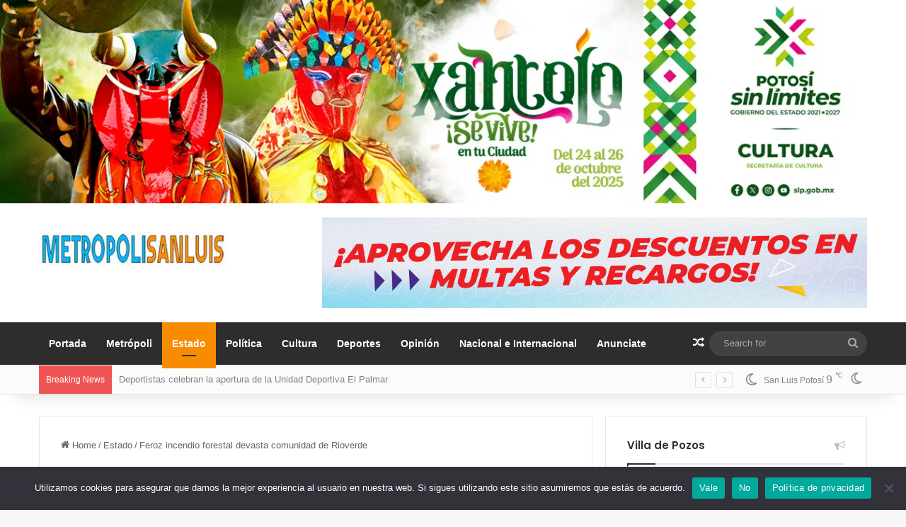

--- FILE ---
content_type: text/css; charset=utf-8
request_url: https://metropolisanluis.com/wp-content/cache/min/1/wp-content/plugins/easy-social-share-buttons3/assets/modules/after-share-actions.css?ver=1752978427
body_size: 867
content:
.essbasc-popup{background-color:#fff;z-index:100001;-webkit-box-shadow:0 0 20px rgba(0,0,0,.3);box-shadow:0 0 20px rgba(0,0,0,.3);display:none;color:#111;-webkit-border-radius:3px;border-radius:3px}.essbasc-popup-shadow{position:fixed;height:100%;width:100%;top:0;left:0;background:rgba(33,33,33,.7);z-index:100000;display:none}.essbasc-popup-content{padding:20px 15px 15px;margin:0;text-align:center}.essbasc-text-before{margin-bottom:15px}.essbasc-text-after{margin-top:15px}.essbasc-fans{padding:0;-webkit-font-smoothing:antialiased!important;-moz-osx-font-smoothing:grayscale;text-align:center;margin-bottom:10px;float:left;width:100%;line-height:1}.essbasc-fans-single{width:31%;display:block;position:relative;float:left;margin:5px;text-align:center;height:80px;border-radius:4px;-webkit-border-radius:4px}.essbasc-fans-single .essbasc-fans-icon{text-align:center;padding:10px;font-size:21px}.essbasc-fans-single .essbasc-fans-icon svg{fill:#fff;width:20px;height:20px}.essbasc-fans-single .essbasc-fans-text div{margin:0 auto;text-align:center}.essbasc-fans-single.essbasc-fans-facebook{background-color:#3b5998;background:#3b5998;background:-webkit-linear-gradient(top,#3b5998 0%,#283c67 100%);background:linear-gradient(to bottom,#3b5998 0%,#283c67 100%);color:#fff}.essbasc-fans-single .essbasc-fans-text{padding:10px;text-align:center;margin:0 auto;background-color:rgba(255,255,255,.8)}.essbasc-fans-single.essbasc-fans-facebook .essbasc-fans-text{padding-top:4px}.essbasc-fans-single.essbasc-fans-facebook .essbasc-fans-text .fb-like,.essbasc-fans-single.essbasc-fans-facebook .essbasc-fans-text .fb-like span,.essbasc-fans-single.essbasc-fans-facebook .essbasc-fans-text .fb-like iframe{min-width:100px}.essbasc-fans-single.essbasc-fans-twitter{background-color:#00ABF0;background:#00abf0;background:-webkit-linear-gradient(top,#00abf0 0%,#007bac 100%);background:linear-gradient(to bottom,#00abf0 0%,#007bac 100%);color:#fff}.essbasc-fans-single.essbasc-fans-twitter.essbasc-fans-twitter-x{background-color:#000;background:#000}.essbasc-fans-single.essbasc-fans-pinterest{background-color:#ae181f;background:#ae181f;background:-webkit-linear-gradient(top,#ae181f 0%,#721014 100%);background:linear-gradient(to bottom,#ae181f 0%,#721014 100%);color:#fff}.essbasc-fans-single.essbasc-fans-youtube{background-color:#cc181e;background:#cc181e;background:-webkit-linear-gradient(top,#cc181e 0%,#721014 100%);background:linear-gradient(to bottom,#cc181e 0%,#721014 100%);color:#fff}.essbasc-fans-single.essbasc-fans-linkedin{background-color:#007bb6;background:#007bb6;background:-webkit-linear-gradient(top,#007bb6 0%,#004d72 100%);background:linear-gradient(to bottom,#007bb6 0%,#004d72 100%);color:#fff}.essbasc-fans-single.essbasc-fans-vk{background-color:#5e81a8;background:#5e81a8;background:-webkit-linear-gradient(top,#5e81a8 0%,#004d72 100%);background:linear-gradient(to bottom,#5e81a8 0%,#004d72 100%);color:#fff}.essbasc-fans.onecol .essbasc-fans-single{width:98%}.essbasc-fans.twocols .essbasc-fans-single{width:47%}.essbasc-popup-close,.essbasc-popup-close:hover,.essbasc-popup-close:active{text-decoration:none;color:#111}.essbasc-popup-close{font-size:18px;line-height:18px;position:absolute;right:5px;top:5px}.essbasc-popup-close svg{width:14px;height:14px;fill:#111}.essbasc-popup .essbasc-popup-header .essbasc-popup-close{line-height:48px;top:3px;right:8px}